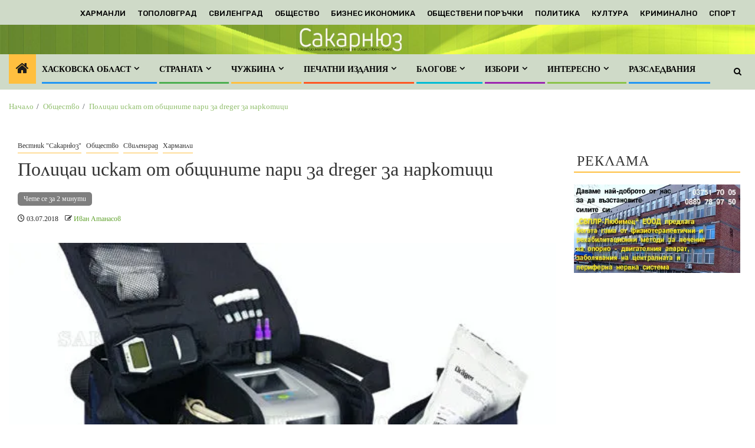

--- FILE ---
content_type: text/html; charset=utf-8
request_url: https://www.google.com/recaptcha/api2/aframe
body_size: 266
content:
<!DOCTYPE HTML><html><head><meta http-equiv="content-type" content="text/html; charset=UTF-8"></head><body><script nonce="N4gxQp0XcIbEXX_uaAve5w">/** Anti-fraud and anti-abuse applications only. See google.com/recaptcha */ try{var clients={'sodar':'https://pagead2.googlesyndication.com/pagead/sodar?'};window.addEventListener("message",function(a){try{if(a.source===window.parent){var b=JSON.parse(a.data);var c=clients[b['id']];if(c){var d=document.createElement('img');d.src=c+b['params']+'&rc='+(localStorage.getItem("rc::a")?sessionStorage.getItem("rc::b"):"");window.document.body.appendChild(d);sessionStorage.setItem("rc::e",parseInt(sessionStorage.getItem("rc::e")||0)+1);localStorage.setItem("rc::h",'1768884090892');}}}catch(b){}});window.parent.postMessage("_grecaptcha_ready", "*");}catch(b){}</script></body></html>